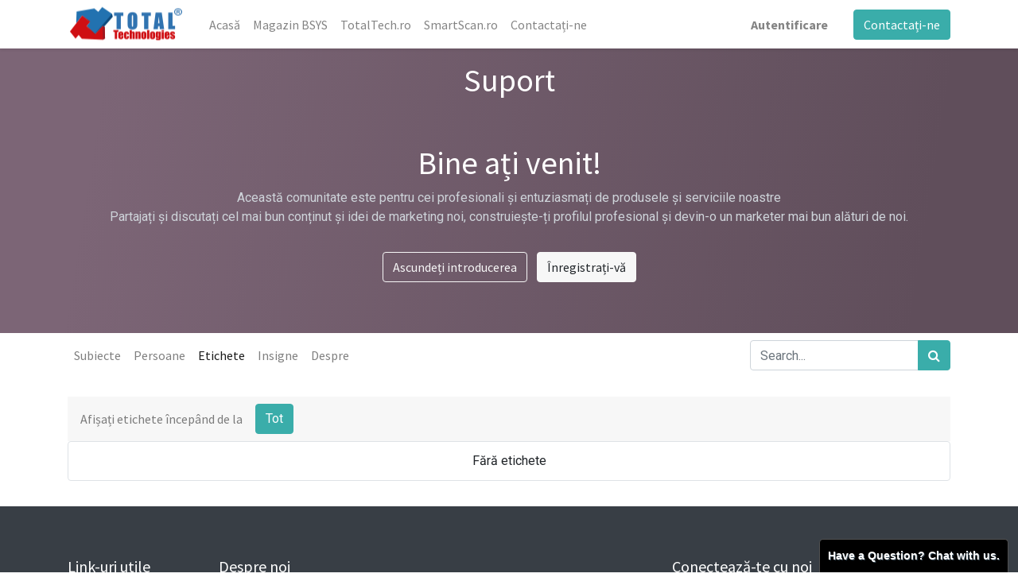

--- FILE ---
content_type: text/html; charset=utf-8
request_url: https://bsys.totaltech.ro/forum/suport-1/tag/all
body_size: 6183
content:

    
    <!DOCTYPE html>
        
        
            
        
    <html lang="ro-RO" data-website-id="1" data-oe-company-name="SMART ID DYNAMICS SA">
            
        
            
                
            
            
            
            
                
            
        
        
    <head>
                <meta charset="utf-8"/>
                <meta http-equiv="X-UA-Compatible" content="IE=edge,chrome=1"/>
    <meta name="viewport" content="width=device-width, initial-scale=1, user-scalable=no"/>
        <meta name="generator" content="Odoo"/>
        
        
        
            
            
            
        
        
        
            
            
            
                
                    
                        <meta property="og:type" content="website"/>
                    
                
                    
                        <meta property="og:title" content="Forum Tags | BSYS"/>
                    
                
                    
                        <meta property="og:site_name" content="SMART ID DYNAMICS SA"/>
                    
                
                    
                        <meta property="og:url" content="https://bsys.totaltech.ro/forum/suport-1/tag/all"/>
                    
                
                    
                        <meta property="og:image" content="https://bsys.totaltech.ro/web/image/website/1/logo?unique=022c6ef"/>
                    
                
            
            
            
                
                    <meta name="twitter:card" content="summary_large_image"/>
                
                    <meta name="twitter:title" content="Forum Tags | BSYS"/>
                
                    <meta name="twitter:image" content="https://bsys.totaltech.ro/web/image/website/1/logo?unique=022c6ef"/>
                
                    <meta name="twitter:site" content="@TotalTechnolog5"/>
                
            
        

        
            
            
                <link rel="alternate" hreflang="en" href="https://bsys.totaltech.ro/en_GB/forum/help-1/tag/all"/>
            
                <link rel="alternate" hreflang="ro" href="https://bsys.totaltech.ro/forum/suport-1/tag/all"/>
            
                <link rel="alternate" hreflang="x-default" href="https://bsys.totaltech.ro/forum/suport-1/tag/all"/>
            
        
        <link rel="canonical" href="https://bsys.totaltech.ro/forum/suport-1/tag/all"/>

        <link rel="preconnect" href="https://fonts.gstatic.com/" crossorigin=""/>
    
  

                <title> Forum Tags | BSYS </title>
                <link type="image/x-icon" rel="shortcut icon" href="/web/image/website/1/favicon?unique=022c6ef"/>
    <link rel="preload" href="/web/static/lib/fontawesome/fonts/fontawesome-webfont.woff2?v=4.7.0" as="font" crossorigin=""/>
    <link type="text/css" rel="stylesheet" href="/web/content/45824-9687afc/1/web.assets_common.css" data-asset-xmlid="web.assets_common" data-asset-version="9687afc"/>
    <link type="text/css" rel="stylesheet" href="/web/content/162060-339c0e0/1/web.assets_frontend.css" data-asset-xmlid="web.assets_frontend" data-asset-version="339c0e0"/>
        
    
  

                <script id="web.layout.odooscript" type="text/javascript">
                    var odoo = {
                        csrf_token: "4c8be5c39f6db9e21a901246dacc3e0dd71615d7o1800516873",
                        debug: "",
                    };
                </script>
    <script type="text/javascript">
                odoo.session_info = {"is_admin": false, "is_system": false, "is_website_user": true, "user_id": false, "is_frontend": true, "translationURL": "/website/translations", "cache_hashes": {"translations": "bf4e75ed02974729fa688c1455e4fdcc936d9f3b"}};
                if (!/(^|;\s)tz=/.test(document.cookie)) {
                    const userTZ = Intl.DateTimeFormat().resolvedOptions().timeZone;
                    document.cookie = `tz=${userTZ}; path=/`;
                }
            </script>
    <script defer="defer" type="text/javascript" src="/web/content/357-b33be31/1/web.assets_common_minimal_js.js" data-asset-xmlid="web.assets_common_minimal_js" data-asset-version="b33be31"></script>
    <script defer="defer" type="text/javascript" src="/web/content/359-e17ec22/1/web.assets_frontend_minimal_js.js" data-asset-xmlid="web.assets_frontend_minimal_js" data-asset-version="e17ec22"></script>
    
        
    
    <script defer="defer" type="text/javascript" data-src="/web/content/45826-bfef4bf/1/web.assets_common_lazy.js" data-asset-xmlid="web.assets_common_lazy" data-asset-version="bfef4bf"></script>
    <script defer="defer" type="text/javascript" data-src="/web/content/157457-d150618/1/web.assets_frontend_lazy.js" data-asset-xmlid="web.assets_frontend_lazy" data-asset-version="d150618"></script>
        
    
  

                
            
        
    </head>
            <body class="">
                
        
    
            
            
        
        
    <div id="wrapwrap" class="website_forum   " data-forum_id="1">
      <header id="top" data-anchor="true" data-name="Header" class="  o_header_standard">
        <nav data-name="Navbar" class="navbar navbar-expand-lg navbar-light o_colored_level o_cc shadow-sm">
            <div id="top_menu_container" class="container justify-content-start justify-content-lg-between">
                
    <a href="/" class="navbar-brand logo mr-4">
            <span role="img" aria-label="Logo of BSYS" title="BSYS"><img src="/web/image/website/1/logo/BSYS?unique=022c6ef" class="img img-fluid" alt="BSYS" loading="lazy"/></span>
        </a>
    
                
    <button type="button" data-toggle="collapse" data-target="#top_menu_collapse" class="navbar-toggler ml-auto">
        <span class="navbar-toggler-icon o_not_editable"></span>
    </button>

                <div id="top_menu_collapse" class="collapse navbar-collapse order-last order-lg-0">
                    
    <ul id="top_menu" class="nav navbar-nav o_menu_loading flex-grow-1">
        
                        
                        
                            
    
    <li class="nav-item">
        <a role="menuitem" href="/shop" class="nav-link ">
            <span>Acasă</span>
        </a>
    </li>
    

                        
                            
    
    <li class="nav-item">
        <a role="menuitem" href="/shop" class="nav-link ">
            <span>Magazin BSYS</span>
        </a>
    </li>
    

                        
                            
    
    
    

                        
                            
    
    <li class="nav-item">
        <a role="menuitem" href="https://www.totaltech.ro/" class="nav-link ">
            <span>TotalTech.ro</span>
        </a>
    </li>
    

                        
                            
    
    <li class="nav-item">
        <a role="menuitem" href="https://www.smartscan.ro/" class="nav-link ">
            <span>SmartScan.ro</span>
        </a>
    </li>
    

                        
                            
    
    <li class="nav-item">
        <a role="menuitem" href="/contactus" class="nav-link ">
            <span>Contactați-ne</span>
        </a>
    </li>
    

                        
            
        
        
            
        
        <li class="nav-item mx-lg-3 divider d-none"></li> <li class="o_wsale_my_cart d-none nav-item mx-lg-3">
            <a href="/shop/cart" class="nav-link">
                <i class="fa fa-shopping-cart"></i>
                
                <sup class="my_cart_quantity badge badge-primary" data-order-id="">0</sup>
            </a>
        </li>
    
            
        
        
            
        
        <li class="o_wsale_my_wish d-none nav-item mr-lg-3 o_wsale_my_wish_hide_empty">
            <a href="/shop/wishlist" class="nav-link">
                <i class="fa fa-1x fa-heart"></i>
                
                <sup class="my_wish_quantity o_animate_blink badge badge-primary">0</sup>
            </a>
        </li>
    
        
        
                        
            <li class="nav-item ml-lg-auto o_no_autohide_item">
                <a href="/web/login" class="nav-link font-weight-bold">Autentificare</a>
            </li>
        
                        
        
        
            
        
    
    
                    
    </ul>

                </div>
                
                <div class="oe_structure oe_structure_solo" id="oe_structure_header_default_1">
            <section class="s_text_block" data-snippet="s_text_block" data-name="Text">
                <div class="container">
                    <a href="/contactus" class="btn btn-primary ml-4">Contactați-ne</a>
                </div>
            </section>
        </div>
    </div>
        </nav>
    </header>
      <main>
        
            
        
        <section data-scroll-background-ratio="1" data-snippet="s_cover" class="s_cover parallax s_parallax_is_fixed py-3 o_wforum_forum_card_bg text-white">
            
            
            <div class="container">
                <div class="row s_nb_column_fixed">
                    <div class="col-lg-12">
                        <h1 class="o_default_snippet_text text-center">Suport</h1>
                    </div>
                </div>
                <div class="forum_intro">
                    <div><section>
                        <div class="container py-5">
                            <div class="row">
                                <div class="col-lg-12">
                                    <h1 class="text-center">Bine ați venit!</h1>
                                    <p class="text-400 text-center">
                                        Această comunitate este pentru cei profesionali și entuziasmați de produsele și serviciile noastre
<br>Partajați și discutați cel mai bun conținut și idei de marketing noi, construiește-ți profilul profesional și devin-o un marketer mai bun alături de noi.
                                    </p>
                                </div>
                                <div class="col text-center mt-3">
                                    <a href="#" class="js_close_intro btn btn-outline-light mr-2">Ascundeți introducerea</a>
                                    <a class="btn btn-light forum_register_url" href="/web/login">Înregistrați-vă</a>
                                </div>
                            </div>
                        </div>
                    </section></div>
                </div>
            </div>
        </section>

        
            
        <div class="o_forum_nav_header_container mb-2 mb-md-4">
            
    <div class="navbar navbar-expand-sm navbar-light">
        <div class="container flex-wrap flex-md-nowrap">
            
            <ul class="navbar-nav mr-auto d-none d-lg-flex">
                <li class="nav-item">
                    
                </li>
                <li class="nav-item">
                    <a href="/forum/suport-1" class="nav-link ">Subiecte</a>
                </li>
                <li class="nav-item">
                    <a href="/profile/users?forum_origin=/forum/suport-1/tag/all" class="nav-link ">Persoane</a>
                </li>
                <li class="nav-item">
                    <a href="/forum/suport-1/tag" class="nav-link active">Etichete</a>
                </li>
                <li class="nav-item">
                    <a href="/profile/ranks_badges?badge_category=forum&amp;url_origin=/forum/suport-1/tag/all&amp;name_origin=Suport" class="nav-link ">Insigne</a>
                </li>
                <li class="nav-item">
                    <a href="/forum/suport-1/faq" class="nav-link ">Despre</a>
                </li>
            </ul>

            <ul class="navbar-nav d-lg-none flex-row flex-grow-1 justify-content-between">
                <span class="navbar-text mr-1">Mergi către:</span>
                <li class="nav-item dropdown mr-auto">
                    <a class="nav-link active dropdown-toggle" type="button" data-toggle="dropdown">
                        Etichete
                    </a>
                    <div class="dropdown-menu position-absolute">
                        <a class="dropdown-item" href="/forum/suport-1">Toate subiectele</a>
                        <a class="dropdown-item" href="/profile/users?forum_origin=/forum/suport-1/tag/all">Persoane</a>
                        
                        <a class="dropdown-item" href="/profile/ranks_badges?badge_category=forum&amp;url_origin=/forum/suport-1/tag/all&amp;name_origin=Suport">Insigne</a>
                        <a class="dropdown-item" href="/forum/suport-1/faq">Despre</a>
                        
                        
                        
                    </div>
                </li>
                
                <li class="nav-item ml-4">
                    <a data-toggle="collapse" href="#o_wforum_search" class="nav-link"><i class="fa fa-search"></i></a>
                </li>
            </ul>

            <form id="o_wforum_search" class="form-inline collapse w-100 w-md-auto pt-2 pt-md-0 d-md-flex" role="search" method="get" action="/forum/suport-1">
                
    <div role="search" class="input-group w-100">
        <input type="search" name="search" class="search-query form-control oe_search_box" placeholder="Search..."/>
        <div class="input-group-append">
            <button type="submit" class="btn btn-primary oe_search_button" aria-label="Caută" title="Caută"><i class="fa fa-search"></i>
            
        </button>
        </div>
    </div>


                
                
                
            </form>
        </div>
    </div>

        </div>

        <div id="wrap" class="container ">
            <div class="row">
                <div class="col o_wprofile_email_validation_container mb16">
                    
        
        

        
        
    
                    <div class="row">
                        <div class="col">
                            
                            
        <nav class="navbar navbar-light bg-light justify-content-start">
            
                <span class="navbar-text mr-3">Afișați etichete începând de la</span>
                <ul class="pagination mt0 mb0">
                    
                        
                            <li class="page-item active"><a class="page-link" href="/forum/suport-1/tag/all">Tot</a></li>
                        
                    
                </ul>
            
        </nav>

        <div class="alert border text-center">
            Fără etichete
        </div>
    
                        </div>
                        
                    </div>
                </div>
            </div>
        </div>
        <div class="oe_structure" id="oe_structure_website_forum_header_1"></div>
    
      </main>
      <footer id="bottom" data-anchor="true" data-name="Footer" class="o_footer o_colored_level o_cc ">
        <div id="footer" class="oe_structure oe_structure_solo" style="">
      <section class="s_text_block pt40 pb16" data-snippet="s_text_block" data-name="Text">
        <div class="container">
          <div class="row">
            <div class="col-lg-2 pt24 pb24 o_colored_level" style="">
              <h5 class="mb-3">Link-uri utile</h5>
              <ul class="list-unstyled">
                <li>
                  <a href="/home" data-original-title="" title="" aria-describedby="tooltip804172">Acasă</a>
                </li>
                <li>
                  <a href="https://www.totaltech.ro/en/about-us">Despre noi</a>
                </li>
                <li>
                  <a href="https://www.totaltech.ro/en/equipments" data-original-title="" title="" aria-describedby="tooltip923679">Produse</a>
                </li>
                <li>
                  <a href="https://www.totaltech.ro/en/solutions">Servicii</a>
                </li>
                <li>
                  <a href="#" data-original-title="" title="">Legal</a>
                </li>
                <li>
                  <a href="/contactus">Contactați-ne</a>
                </li>
              </ul>
            </div>
            <div class="col-lg-5 pt24 pb24 o_colored_level" style="">
              <h5 class="mb-3">Despre noi</h5>
              <p>"KEEP YOUR BUSINESS CONNECTED TO THE FUTURE"</p>
              <p>We are a team of passionate people whose goal is to improve workers life, from Manufacturing, Distribusion Centers, Warehouses, Supply Chain through ADC (automatic data collection), AMR's (Autonomus Mobile Robots), RFID or Voice Technology. We build great digital solutions to solve your business problems. Our solutions and services are designed form small to medium sizes companies or large enterprises willing to optimize their performance.</p>
              <p>Usefull links:</p>
              <p>Home - <a href="https://www.totaltech.ro/en" data-original-title="" title="" aria-describedby="tooltip89668">www.totaltech.ro/en</a></p>
              <p>About us - <a href="https://www.totaltech.ro/en/about-us">www.totaltech.ro/en/about-us</a></p>
            </div>
            <div id="connect" class="col-lg-4 offset-lg-1 pt24 pb24 o_colored_level">
              <h5 class="mb-3">Conectează-te cu noi</h5>
              <ul class="list-unstyled">
                <li>
                  <i class="fa fa-comment fa-fw mr-2"></i>
                  <span>
                    <a href="/contactus" data-original-title="" title="" aria-describedby="tooltip938775">Contactați-ne</a>
                  </span>
                </li>
                <li><i class="fa fa-envelope fa-fw mr-2"></i>&nbsp;<a href="mailto:support@bsys.totaltech.ro">support@bsys.totaltech.ro</a></li>
                <li>
                  <i class="fa fa-phone fa-fw mr-2"></i>
                  <span class="o_force_ltr">
                    <a href="tel:+40 372.317.700" data-original-title="" title="" aria-describedby="tooltip737718">+40 372.317.700</a>
                  </span>
                </li>
              </ul>
              <div class="s_share text-left" data-name="Social Media">
                <h5 class="s_share_title d-none">Urmărește-ne</h5>
                <a href="/website/social/facebook" class="s_share_facebook" target="_blank">
                  <i class="fa fa-facebook rounded-circle shadow-sm" data-original-title="" title="" aria-describedby="tooltip1233"></i>
                </a>
                <a href="/website/social/twitter" class="s_share_twitter" target="_blank">
                  <i class="fa fa-twitter rounded-circle shadow-sm"></i>
                </a>
                <a href="/website/social/linkedin" class="s_share_linkedin" target="_blank">
                  <i class="fa fa-linkedin rounded-circle shadow-sm" data-original-title="" title="" aria-describedby="tooltip267103"></i>
                </a>
                <a href="/" class="text-800 float-right">
                  <i class="fa fa-home rounded-circle shadow-sm" data-original-title="" title="" aria-describedby="tooltip960317"></i>
                </a>
              </div>
            </div>
          </div>
        </div>
      </section>
    </div>
  <div class="o_footer_copyright o_colored_level o_cc" data-name="Copyright">
          <div class="container py-3">
            <div class="row">
              <div class="col-sm text-center text-sm-left text-muted">
                
        
    
                <span class="o_footer_copyright_name mr-2">Copyright © Total Technologies</span>
            
        
    
        
        
    
        
        
    
        <div class="js_language_selector  dropup">
            <button class="btn btn-sm btn-outline-secondary border-0 dropdown-toggle" type="button" data-toggle="dropdown" aria-haspopup="true" aria-expanded="true">
                
        
    <img class="o_lang_flag" src="/base/static/img/country_flags/ro.png?height=25" loading="lazy"/>

    <span class="align-middle"> română</span>
            </button>
            <div class="dropdown-menu" role="menu">
                
                    <a class="dropdown-item js_change_lang" href="/en_GB/forum/suport-1/tag/all" data-url_code="en_GB">
                        
        
    <img class="o_lang_flag" src="/base/static/img/country_flags/gb.png?height=25" loading="lazy"/>

    <span>English (UK)</span>
                    </a>
                
                    <a class="dropdown-item js_change_lang" href="/forum/suport-1/tag/all" data-url_code="ro">
                        
        
    <img class="o_lang_flag" src="/base/static/img/country_flags/ro.png?height=25" loading="lazy"/>

    <span> română</span>
                    </a>
                
        
    

    
            </div>
        </div>
    
        
              </div>
              <div class="col-sm text-center text-sm-right o_not_editable" style="display: none;">
                
        <div class="o_brand_promotion">
            
        

        </div>
    
              </div>
            </div>
          </div>
        </div>
      </footer>
        
    
    </div>
                
                    <script>
                        
            
                window.addEventListener('load', function () {
                    

                    odoo.define('im_livechat.livesupport', function (require) {
            
                        var rootWidget = require('root.widget');
                        var im_livechat = require('im_livechat.legacy.im_livechat.im_livechat');
                        var button = new im_livechat.LivechatButton(
                            rootWidget,
                            "https://bsys.totaltech.ro",
                            {"header_background_color": "#000000", "button_background_color": "#000000", "title_color": "#FFFFFF", "button_text_color": "#FFFFFF", "button_text": "Have a Question? Chat with us.", "input_placeholder": false, "default_message": "How may I help you?", "channel_name": "Chat with Online Team", "channel_id": 2, "current_partner_id": 4, "default_username": "Visitor"}
                        );
                        button.appendTo(document.body);
                        window.livechat_button = button;
            
                    });
                });
            
        
                    </script>
                
            
        
    
  
        
    </body>
        </html>
    

